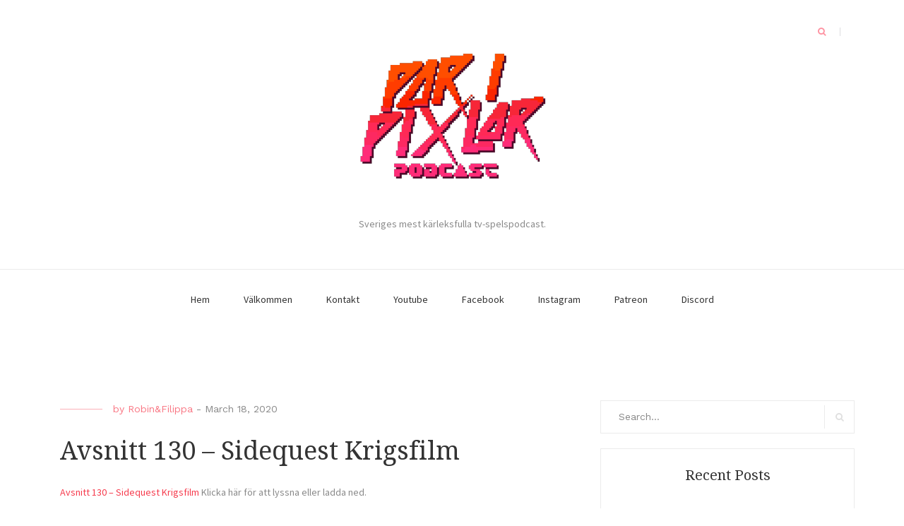

--- FILE ---
content_type: text/html; charset=UTF-8
request_url: https://paripixlar.se/2020/03/18/avsnitt-130-sidequest-krigsfilm/
body_size: 7747
content:
<!DOCTYPE html>
<html lang="en-US">
<head>
    <meta charset="UTF-8">
    <meta name="viewport" content="width=device-width, initial-scale=1">
    <link rel="profile" href="http://gmpg.org/xfn/11">

	<title>Avsnitt 130 &#8211; Sidequest Krigsfilm</title>
<meta name='robots' content='max-image-preview:large' />
<link rel='dns-prefetch' href='//fonts.googleapis.com' />
<link rel="alternate" type="application/rss+xml" title=" &raquo; Feed" href="https://paripixlar.se/feed/" />
<link rel="alternate" type="application/rss+xml" title=" &raquo; Comments Feed" href="https://paripixlar.se/comments/feed/" />
<link rel="alternate" type="application/rss+xml" title=" &raquo; Avsnitt 130 &#8211; Sidequest Krigsfilm Comments Feed" href="https://paripixlar.se/2020/03/18/avsnitt-130-sidequest-krigsfilm/feed/" />
<script type="text/javascript">
window._wpemojiSettings = {"baseUrl":"https:\/\/s.w.org\/images\/core\/emoji\/14.0.0\/72x72\/","ext":".png","svgUrl":"https:\/\/s.w.org\/images\/core\/emoji\/14.0.0\/svg\/","svgExt":".svg","source":{"concatemoji":"https:\/\/paripixlar.se\/wp-includes\/js\/wp-emoji-release.min.js?ver=6.1.9"}};
/*! This file is auto-generated */
!function(e,a,t){var n,r,o,i=a.createElement("canvas"),p=i.getContext&&i.getContext("2d");function s(e,t){var a=String.fromCharCode,e=(p.clearRect(0,0,i.width,i.height),p.fillText(a.apply(this,e),0,0),i.toDataURL());return p.clearRect(0,0,i.width,i.height),p.fillText(a.apply(this,t),0,0),e===i.toDataURL()}function c(e){var t=a.createElement("script");t.src=e,t.defer=t.type="text/javascript",a.getElementsByTagName("head")[0].appendChild(t)}for(o=Array("flag","emoji"),t.supports={everything:!0,everythingExceptFlag:!0},r=0;r<o.length;r++)t.supports[o[r]]=function(e){if(p&&p.fillText)switch(p.textBaseline="top",p.font="600 32px Arial",e){case"flag":return s([127987,65039,8205,9895,65039],[127987,65039,8203,9895,65039])?!1:!s([55356,56826,55356,56819],[55356,56826,8203,55356,56819])&&!s([55356,57332,56128,56423,56128,56418,56128,56421,56128,56430,56128,56423,56128,56447],[55356,57332,8203,56128,56423,8203,56128,56418,8203,56128,56421,8203,56128,56430,8203,56128,56423,8203,56128,56447]);case"emoji":return!s([129777,127995,8205,129778,127999],[129777,127995,8203,129778,127999])}return!1}(o[r]),t.supports.everything=t.supports.everything&&t.supports[o[r]],"flag"!==o[r]&&(t.supports.everythingExceptFlag=t.supports.everythingExceptFlag&&t.supports[o[r]]);t.supports.everythingExceptFlag=t.supports.everythingExceptFlag&&!t.supports.flag,t.DOMReady=!1,t.readyCallback=function(){t.DOMReady=!0},t.supports.everything||(n=function(){t.readyCallback()},a.addEventListener?(a.addEventListener("DOMContentLoaded",n,!1),e.addEventListener("load",n,!1)):(e.attachEvent("onload",n),a.attachEvent("onreadystatechange",function(){"complete"===a.readyState&&t.readyCallback()})),(e=t.source||{}).concatemoji?c(e.concatemoji):e.wpemoji&&e.twemoji&&(c(e.twemoji),c(e.wpemoji)))}(window,document,window._wpemojiSettings);
</script>
<style type="text/css">
img.wp-smiley,
img.emoji {
	display: inline !important;
	border: none !important;
	box-shadow: none !important;
	height: 1em !important;
	width: 1em !important;
	margin: 0 0.07em !important;
	vertical-align: -0.1em !important;
	background: none !important;
	padding: 0 !important;
}
</style>
	<link rel='stylesheet' id='wp-block-library-css' href='https://paripixlar.se/wp-includes/css/dist/block-library/style.min.css?ver=6.1.9' type='text/css' media='all' />
<link rel='stylesheet' id='classic-theme-styles-css' href='https://paripixlar.se/wp-includes/css/classic-themes.min.css?ver=1' type='text/css' media='all' />
<style id='global-styles-inline-css' type='text/css'>
body{--wp--preset--color--black: #000000;--wp--preset--color--cyan-bluish-gray: #abb8c3;--wp--preset--color--white: #ffffff;--wp--preset--color--pale-pink: #f78da7;--wp--preset--color--vivid-red: #cf2e2e;--wp--preset--color--luminous-vivid-orange: #ff6900;--wp--preset--color--luminous-vivid-amber: #fcb900;--wp--preset--color--light-green-cyan: #7bdcb5;--wp--preset--color--vivid-green-cyan: #00d084;--wp--preset--color--pale-cyan-blue: #8ed1fc;--wp--preset--color--vivid-cyan-blue: #0693e3;--wp--preset--color--vivid-purple: #9b51e0;--wp--preset--gradient--vivid-cyan-blue-to-vivid-purple: linear-gradient(135deg,rgba(6,147,227,1) 0%,rgb(155,81,224) 100%);--wp--preset--gradient--light-green-cyan-to-vivid-green-cyan: linear-gradient(135deg,rgb(122,220,180) 0%,rgb(0,208,130) 100%);--wp--preset--gradient--luminous-vivid-amber-to-luminous-vivid-orange: linear-gradient(135deg,rgba(252,185,0,1) 0%,rgba(255,105,0,1) 100%);--wp--preset--gradient--luminous-vivid-orange-to-vivid-red: linear-gradient(135deg,rgba(255,105,0,1) 0%,rgb(207,46,46) 100%);--wp--preset--gradient--very-light-gray-to-cyan-bluish-gray: linear-gradient(135deg,rgb(238,238,238) 0%,rgb(169,184,195) 100%);--wp--preset--gradient--cool-to-warm-spectrum: linear-gradient(135deg,rgb(74,234,220) 0%,rgb(151,120,209) 20%,rgb(207,42,186) 40%,rgb(238,44,130) 60%,rgb(251,105,98) 80%,rgb(254,248,76) 100%);--wp--preset--gradient--blush-light-purple: linear-gradient(135deg,rgb(255,206,236) 0%,rgb(152,150,240) 100%);--wp--preset--gradient--blush-bordeaux: linear-gradient(135deg,rgb(254,205,165) 0%,rgb(254,45,45) 50%,rgb(107,0,62) 100%);--wp--preset--gradient--luminous-dusk: linear-gradient(135deg,rgb(255,203,112) 0%,rgb(199,81,192) 50%,rgb(65,88,208) 100%);--wp--preset--gradient--pale-ocean: linear-gradient(135deg,rgb(255,245,203) 0%,rgb(182,227,212) 50%,rgb(51,167,181) 100%);--wp--preset--gradient--electric-grass: linear-gradient(135deg,rgb(202,248,128) 0%,rgb(113,206,126) 100%);--wp--preset--gradient--midnight: linear-gradient(135deg,rgb(2,3,129) 0%,rgb(40,116,252) 100%);--wp--preset--duotone--dark-grayscale: url('#wp-duotone-dark-grayscale');--wp--preset--duotone--grayscale: url('#wp-duotone-grayscale');--wp--preset--duotone--purple-yellow: url('#wp-duotone-purple-yellow');--wp--preset--duotone--blue-red: url('#wp-duotone-blue-red');--wp--preset--duotone--midnight: url('#wp-duotone-midnight');--wp--preset--duotone--magenta-yellow: url('#wp-duotone-magenta-yellow');--wp--preset--duotone--purple-green: url('#wp-duotone-purple-green');--wp--preset--duotone--blue-orange: url('#wp-duotone-blue-orange');--wp--preset--font-size--small: 13px;--wp--preset--font-size--medium: 20px;--wp--preset--font-size--large: 36px;--wp--preset--font-size--x-large: 42px;--wp--preset--spacing--20: 0.44rem;--wp--preset--spacing--30: 0.67rem;--wp--preset--spacing--40: 1rem;--wp--preset--spacing--50: 1.5rem;--wp--preset--spacing--60: 2.25rem;--wp--preset--spacing--70: 3.38rem;--wp--preset--spacing--80: 5.06rem;}:where(.is-layout-flex){gap: 0.5em;}body .is-layout-flow > .alignleft{float: left;margin-inline-start: 0;margin-inline-end: 2em;}body .is-layout-flow > .alignright{float: right;margin-inline-start: 2em;margin-inline-end: 0;}body .is-layout-flow > .aligncenter{margin-left: auto !important;margin-right: auto !important;}body .is-layout-constrained > .alignleft{float: left;margin-inline-start: 0;margin-inline-end: 2em;}body .is-layout-constrained > .alignright{float: right;margin-inline-start: 2em;margin-inline-end: 0;}body .is-layout-constrained > .aligncenter{margin-left: auto !important;margin-right: auto !important;}body .is-layout-constrained > :where(:not(.alignleft):not(.alignright):not(.alignfull)){max-width: var(--wp--style--global--content-size);margin-left: auto !important;margin-right: auto !important;}body .is-layout-constrained > .alignwide{max-width: var(--wp--style--global--wide-size);}body .is-layout-flex{display: flex;}body .is-layout-flex{flex-wrap: wrap;align-items: center;}body .is-layout-flex > *{margin: 0;}:where(.wp-block-columns.is-layout-flex){gap: 2em;}.has-black-color{color: var(--wp--preset--color--black) !important;}.has-cyan-bluish-gray-color{color: var(--wp--preset--color--cyan-bluish-gray) !important;}.has-white-color{color: var(--wp--preset--color--white) !important;}.has-pale-pink-color{color: var(--wp--preset--color--pale-pink) !important;}.has-vivid-red-color{color: var(--wp--preset--color--vivid-red) !important;}.has-luminous-vivid-orange-color{color: var(--wp--preset--color--luminous-vivid-orange) !important;}.has-luminous-vivid-amber-color{color: var(--wp--preset--color--luminous-vivid-amber) !important;}.has-light-green-cyan-color{color: var(--wp--preset--color--light-green-cyan) !important;}.has-vivid-green-cyan-color{color: var(--wp--preset--color--vivid-green-cyan) !important;}.has-pale-cyan-blue-color{color: var(--wp--preset--color--pale-cyan-blue) !important;}.has-vivid-cyan-blue-color{color: var(--wp--preset--color--vivid-cyan-blue) !important;}.has-vivid-purple-color{color: var(--wp--preset--color--vivid-purple) !important;}.has-black-background-color{background-color: var(--wp--preset--color--black) !important;}.has-cyan-bluish-gray-background-color{background-color: var(--wp--preset--color--cyan-bluish-gray) !important;}.has-white-background-color{background-color: var(--wp--preset--color--white) !important;}.has-pale-pink-background-color{background-color: var(--wp--preset--color--pale-pink) !important;}.has-vivid-red-background-color{background-color: var(--wp--preset--color--vivid-red) !important;}.has-luminous-vivid-orange-background-color{background-color: var(--wp--preset--color--luminous-vivid-orange) !important;}.has-luminous-vivid-amber-background-color{background-color: var(--wp--preset--color--luminous-vivid-amber) !important;}.has-light-green-cyan-background-color{background-color: var(--wp--preset--color--light-green-cyan) !important;}.has-vivid-green-cyan-background-color{background-color: var(--wp--preset--color--vivid-green-cyan) !important;}.has-pale-cyan-blue-background-color{background-color: var(--wp--preset--color--pale-cyan-blue) !important;}.has-vivid-cyan-blue-background-color{background-color: var(--wp--preset--color--vivid-cyan-blue) !important;}.has-vivid-purple-background-color{background-color: var(--wp--preset--color--vivid-purple) !important;}.has-black-border-color{border-color: var(--wp--preset--color--black) !important;}.has-cyan-bluish-gray-border-color{border-color: var(--wp--preset--color--cyan-bluish-gray) !important;}.has-white-border-color{border-color: var(--wp--preset--color--white) !important;}.has-pale-pink-border-color{border-color: var(--wp--preset--color--pale-pink) !important;}.has-vivid-red-border-color{border-color: var(--wp--preset--color--vivid-red) !important;}.has-luminous-vivid-orange-border-color{border-color: var(--wp--preset--color--luminous-vivid-orange) !important;}.has-luminous-vivid-amber-border-color{border-color: var(--wp--preset--color--luminous-vivid-amber) !important;}.has-light-green-cyan-border-color{border-color: var(--wp--preset--color--light-green-cyan) !important;}.has-vivid-green-cyan-border-color{border-color: var(--wp--preset--color--vivid-green-cyan) !important;}.has-pale-cyan-blue-border-color{border-color: var(--wp--preset--color--pale-cyan-blue) !important;}.has-vivid-cyan-blue-border-color{border-color: var(--wp--preset--color--vivid-cyan-blue) !important;}.has-vivid-purple-border-color{border-color: var(--wp--preset--color--vivid-purple) !important;}.has-vivid-cyan-blue-to-vivid-purple-gradient-background{background: var(--wp--preset--gradient--vivid-cyan-blue-to-vivid-purple) !important;}.has-light-green-cyan-to-vivid-green-cyan-gradient-background{background: var(--wp--preset--gradient--light-green-cyan-to-vivid-green-cyan) !important;}.has-luminous-vivid-amber-to-luminous-vivid-orange-gradient-background{background: var(--wp--preset--gradient--luminous-vivid-amber-to-luminous-vivid-orange) !important;}.has-luminous-vivid-orange-to-vivid-red-gradient-background{background: var(--wp--preset--gradient--luminous-vivid-orange-to-vivid-red) !important;}.has-very-light-gray-to-cyan-bluish-gray-gradient-background{background: var(--wp--preset--gradient--very-light-gray-to-cyan-bluish-gray) !important;}.has-cool-to-warm-spectrum-gradient-background{background: var(--wp--preset--gradient--cool-to-warm-spectrum) !important;}.has-blush-light-purple-gradient-background{background: var(--wp--preset--gradient--blush-light-purple) !important;}.has-blush-bordeaux-gradient-background{background: var(--wp--preset--gradient--blush-bordeaux) !important;}.has-luminous-dusk-gradient-background{background: var(--wp--preset--gradient--luminous-dusk) !important;}.has-pale-ocean-gradient-background{background: var(--wp--preset--gradient--pale-ocean) !important;}.has-electric-grass-gradient-background{background: var(--wp--preset--gradient--electric-grass) !important;}.has-midnight-gradient-background{background: var(--wp--preset--gradient--midnight) !important;}.has-small-font-size{font-size: var(--wp--preset--font-size--small) !important;}.has-medium-font-size{font-size: var(--wp--preset--font-size--medium) !important;}.has-large-font-size{font-size: var(--wp--preset--font-size--large) !important;}.has-x-large-font-size{font-size: var(--wp--preset--font-size--x-large) !important;}
.wp-block-navigation a:where(:not(.wp-element-button)){color: inherit;}
:where(.wp-block-columns.is-layout-flex){gap: 2em;}
.wp-block-pullquote{font-size: 1.5em;line-height: 1.6;}
</style>
<link rel='stylesheet' id='blaskan-fonts-css' href='https://fonts.googleapis.com/css?family=Droid+Serif%3A400%2C700%7CSource+Sans+Pro%3A300%2C400%2C600%2C700%2C900%7CWork+Sans%7CPacifico&#038;subset=latin%2Clatin-ext&#038;ver=6.1.9' type='text/css' media='all' />
<link rel='stylesheet' id='bootstrap-css' href='https://paripixlar.se/wp-content/themes/blaskan/assets/css/bootstrap.min.css?ver=6.1.9' type='text/css' media='all' />
<link rel='stylesheet' id='fontawesome-css' href='https://paripixlar.se/wp-content/themes/blaskan/assets/css/font-awesome.min.css?ver=6.1.9' type='text/css' media='all' />
<link rel='stylesheet' id='blaskan-style-css' href='https://paripixlar.se/wp-content/themes/blaskan/style.css?ver=6.1.9' type='text/css' media='all' />
<script type='text/javascript' src='https://paripixlar.se/wp-includes/js/jquery/jquery.min.js?ver=3.6.1' id='jquery-core-js'></script>
<script type='text/javascript' src='https://paripixlar.se/wp-includes/js/jquery/jquery-migrate.min.js?ver=3.3.2' id='jquery-migrate-js'></script>
<link rel="https://api.w.org/" href="https://paripixlar.se/wp-json/" /><link rel="alternate" type="application/json" href="https://paripixlar.se/wp-json/wp/v2/posts/366" /><link rel="EditURI" type="application/rsd+xml" title="RSD" href="https://paripixlar.se/xmlrpc.php?rsd" />
<link rel="wlwmanifest" type="application/wlwmanifest+xml" href="https://paripixlar.se/wp-includes/wlwmanifest.xml" />
<meta name="generator" content="WordPress 6.1.9" />
<link rel="canonical" href="https://paripixlar.se/2020/03/18/avsnitt-130-sidequest-krigsfilm/" />
<link rel='shortlink' href='https://paripixlar.se/?p=366' />
<link rel="alternate" type="application/json+oembed" href="https://paripixlar.se/wp-json/oembed/1.0/embed?url=https%3A%2F%2Fparipixlar.se%2F2020%2F03%2F18%2Favsnitt-130-sidequest-krigsfilm%2F" />
<link rel="alternate" type="text/xml+oembed" href="https://paripixlar.se/wp-json/oembed/1.0/embed?url=https%3A%2F%2Fparipixlar.se%2F2020%2F03%2F18%2Favsnitt-130-sidequest-krigsfilm%2F&#038;format=xml" />
<link rel="pingback" href="https://paripixlar.se/xmlrpc.php"><style type="text/css">.recentcomments a{display:inline !important;padding:0 !important;margin:0 !important;}</style></head>

<body class="post-template-default single single-post postid-366 single-format-standard wp-custom-logo">
<div id="page" class="site">
    <header id="masthead" class="site-header" role="banner">
        <div class="site-branding ">

            <div class="top-header container">

				                <div class="search-header-form-container pull-right">
                                        <div id="search-header-form" class="search ">
                        <form role="search" method="get" class="search-form"
                              action="https://paripixlar.se/">
                            <input id="search" type="search" name="s"
                                   placeholder="">
                            <label for="search"><i class="fa fa-search" aria-hidden="true"></i></label>
                        </form>
                    </div>
                                    </div>

                

                <div class="clearfix"></div>
            </div>

            <div class="container">
				<a href="https://paripixlar.se/" class="custom-logo-link" rel="home"><img width="400" height="200" src="https://paripixlar.se/wp-content/uploads/2020/05/cropped-Untitled.png" class="custom-logo" alt="" decoding="async" srcset="https://paripixlar.se/wp-content/uploads/2020/05/cropped-Untitled.png 400w, https://paripixlar.se/wp-content/uploads/2020/05/cropped-Untitled-300x150.png 300w" sizes="(max-width: 400px) 100vw, 400px" /></a>                        <p class="site-title"><a
                                    href="https://paripixlar.se/"
                                    rel="home"></a></p>
						                        <p class="site-description ">Sveriges mest kärleksfulla tv-spelspodcast.</p>
						
            </div><!-- .container -->
        </div><!-- .site-branding -->

        <nav id="site-navigation" class="main-navigation container" role="navigation">
            <button class="menu-toggle" aria-controls="primary-menu"
                    aria-expanded="false">Menu</button>
            <div class="blaskan-main-menu">
			 <ul id="primary-menu" class="menu"><li id="menu-item-135" class="menu-item menu-item-type-custom menu-item-object-custom menu-item-home menu-item-135"><a href="http://paripixlar.se">Hem</a></li>
<li id="menu-item-85" class="menu-item menu-item-type-post_type menu-item-object-page menu-item-home menu-item-85"><a href="https://paripixlar.se/hem/">Välkommen</a></li>
<li id="menu-item-54" class="menu-item menu-item-type-post_type menu-item-object-page menu-item-54"><a href="https://paripixlar.se/kontakt/">Kontakt</a></li>
<li id="menu-item-78" class="menu-item menu-item-type-custom menu-item-object-custom menu-item-78"><a href="https://www.youtube.com/channel/UC9z7BJrnSd7wudR8ojTDB9g">Youtube</a></li>
<li id="menu-item-79" class="menu-item menu-item-type-custom menu-item-object-custom menu-item-79"><a href="https://www.facebook.com/ParIPixlar/">Facebook</a></li>
<li id="menu-item-80" class="menu-item menu-item-type-custom menu-item-object-custom menu-item-80"><a href="https://www.instagram.com/paripixlar/?hl=sv">Instagram</a></li>
<li id="menu-item-376" class="menu-item menu-item-type-post_type menu-item-object-page menu-item-376"><a href="https://paripixlar.se/patreon/">Patreon</a></li>
<li id="menu-item-384" class="menu-item menu-item-type-post_type menu-item-object-page menu-item-384"><a href="https://paripixlar.se/discord/">Discord</a></li>
</ul>            </div>
        </nav><!-- #site-navigation -->

        <!-- Custom Header -->
		
    </header><!-- #masthead -->

    <div id="content" class="site-content container">


    <div id="primary" class="content-area row">
        <main id="main" class="site-main col-md-8 col-sm-12" role="main">

			<article id="post-366" class="col-md-12 col-sm-12 post-366 post type-post status-publish format-standard hentry category-uncategorized">
    <header class="entry-header">

		
		            <div class="entry-meta">
				<span class="byline">by <span class="author vcard"><a class="url fn n" href="https://paripixlar.se/author/robinfilippa/">Robin&#038;Filippa</a></span></span><span class="posted-on"><span class="posted-on-delimeter">  -  </span><a href="https://paripixlar.se/2020/03/18/avsnitt-130-sidequest-krigsfilm/" rel="bookmark"><time class="entry-date published updated" datetime="2020-03-18T19:33:59+00:00">March 18, 2020</time></a></span>            </div><!-- .entry-meta -->
		
		<h1 class="entry-title">Avsnitt 130 &#8211; Sidequest Krigsfilm</h1>
    </header><!-- .entry-header -->

    <div class="entry-content">
		
<p><a href="http://videospelsklubben.se/wp-content/uploads/2020/03/Par-i-Pixlar-Avsnitt-130-Sidequest-Krigsfilm.mp3">Avsnitt 130 &#8211; Sidequest Krigsfilm</a> Klicka här för att lyssna eller ladda ned.</p>
    </div><!-- .entry-content -->

    <footer class="entry-footer row">
		<div class="col-md-8 col-xs-12"></div><div class="col-md-4 col-xs-12 pull-right text-right"><a href="https://www.facebook.com/sharer/sharer.php?u=https%3A%2F%2Fparipixlar.se%2F2020%2F03%2F18%2Favsnitt-130-sidequest-krigsfilm%2F" target="_blank" class="social-icons"><i class="fa fa-facebook" aria-hidden="true"></i></a><a href="https://twitter.com/home?status=https%3A%2F%2Fparipixlar.se%2F2020%2F03%2F18%2Favsnitt-130-sidequest-krigsfilm%2F" target="_blank" class="social-icons"><i class="fa fa-twitter" aria-hidden="true"></i></a><a href="https://www.linkedin.com/shareArticle?mini=true&url=https%3A%2F%2Fparipixlar.se%2F2020%2F03%2F18%2Favsnitt-130-sidequest-krigsfilm%2F&title=Avsnitt+130+%26%238211%3B+Sidequest+Krigsfilm" target="_blank" class="social-icons"><i class="fa fa-linkedin" aria-hidden="true"></i></a></div>    </footer><!-- .entry-footer -->
</article><!-- #post-## -->

<div class="author-container">
    <div class="author">
        <div class="author-avatar">
			<img alt='' src='https://secure.gravatar.com/avatar/afabffcb645dd1523afd271fd048fa38?s=72&#038;d=mm&#038;r=g' srcset='https://secure.gravatar.com/avatar/afabffcb645dd1523afd271fd048fa38?s=144&#038;d=mm&#038;r=g 2x' class='avatar avatar-72 photo' height='72' width='72' loading='lazy' decoding='async'/>        </div>
        <div class="author-description">
            <p class="author-name"> <a href="https://paripixlar.se/author/robinfilippa/" title="Posts by Robin&#038;Filippa" rel="author">Robin&#38;Filippa</a> </p>
            <div class="author-bio">
				            </div>
        </div>
    </div>
</div>
<div class="related-posts row"><div class="related-header col-md-12"><h5>Similar Posts</h5></div>
<article id="post-643" class="col-md-4 col-sm-12">
	
    <p><a href="https://paripixlar.se/2025/12/18/avsnitt-216-paperboy/" rel="bookmark">Avsnitt 216 &#8211; Paperboy</a></p>
</article><!-- #post-## -->

<article id="post-640" class="col-md-4 col-sm-12">
	
    <p><a href="https://paripixlar.se/2025/11/19/avsnitt-215-blandband-vol-24/" rel="bookmark">Avsnitt 215 &#8211; Blandband Vol. 24</a></p>
</article><!-- #post-## -->

<article id="post-637" class="col-md-4 col-sm-12">
	
    <p><a href="https://paripixlar.se/2025/08/31/avsnitt-214-gunstar-heroes/" rel="bookmark">Avsnitt 214 &#8211; Gunstar Heroes</a></p>
</article><!-- #post-## -->
</div>
<div id="comments" class="comments-area">

		<div id="respond" class="comment-respond">
		<h5 id="reply-title" class="comment-reply-title">Leave a Reply <small><a rel="nofollow" id="cancel-comment-reply-link" href="/2020/03/18/avsnitt-130-sidequest-krigsfilm/#respond" style="display:none;">Cancel reply</a></small></h5><form action="https://paripixlar.se/wp-comments-post.php" method="post" id="commentform" class="comment-form" novalidate><p class="comment-notes"><span id="email-notes">Your email address will not be published.</span> <span class="required-field-message">Required fields are marked <span class="required">*</span></span></p><p class="comment-form-comment"><textarea id="comment" name="comment" cols="45" rows="8" aria-required="true" placeholder="Comment"></textarea></p><p class="comment-form-author"><input id="author" name="author" type="text" value="" size="30"  aria-required='true' placeholder="Name*" /></p>
<p class="comment-form-email"><input id="email" name="email" type="text" value="" size="30"  aria-required='true' placeholder="Email*" /></p>
<p class="comment-form-url"><input id="url" name="url" type="text" value="" size="30" placeholder="Website" /></p>
<p class="comment-form-cookies-consent"><input id="wp-comment-cookies-consent" name="wp-comment-cookies-consent" type="checkbox" value="yes" /> <label for="wp-comment-cookies-consent">Save my name, email, and website in this browser for the next time I comment.</label></p>
<p class="form-submit"><input name="submit" type="submit" id="submit" class="submit" value="Post Comment" /> <input type='hidden' name='comment_post_ID' value='366' id='comment_post_ID' />
<input type='hidden' name='comment_parent' id='comment_parent' value='0' />
</p></form>	</div><!-- #respond -->
	
</div><!-- #comments -->

        </main><!-- #main -->
		
<aside id="secondary" class="widget-area col-md-4 col-sm-12" role="complementary">
	<section id="search-2" class="widget widget_search">

<form role="search" method="get" class="search-form" action="https://paripixlar.se/">
    <label for="search-form-6948877a2b575">
        <span class="screen-reader-text">Search for:</span>
    </label>
    <input type="search" id="search-form-6948877a2b575" class="search-field"
           placeholder="Search&hellip;"
           value="" name="s"/>
    <button type="submit" class="search-submit">
        <i class="fa fa-search" aria-hidden="true"></i>
        <span class="screen-reader-text">Search</span>
    </button>
</form>
</section>
		<section id="recent-posts-2" class="widget widget_recent_entries">
		<h5 class="widget-title">Recent Posts</h5>
		<ul>
											<li>
					<a href="https://paripixlar.se/2025/12/18/avsnitt-216-paperboy/">Avsnitt 216 &#8211; Paperboy</a>
									</li>
											<li>
					<a href="https://paripixlar.se/2025/11/19/avsnitt-215-blandband-vol-24/">Avsnitt 215 &#8211; Blandband Vol. 24</a>
									</li>
											<li>
					<a href="https://paripixlar.se/2025/08/31/avsnitt-214-gunstar-heroes/">Avsnitt 214 &#8211; Gunstar Heroes</a>
									</li>
											<li>
					<a href="https://paripixlar.se/2025/06/24/avsnitt-213-fighting-force/">Avsnitt 213 &#8211; Fighting Force</a>
									</li>
											<li>
					<a href="https://paripixlar.se/2025/05/15/avsnitt-212-blandband-vol-23/">Avsnitt 212 &#8211; Blandband Vol. 23</a>
									</li>
					</ul>

		</section><section id="recent-comments-2" class="widget widget_recent_comments"><h5 class="widget-title">Recent Comments</h5><ul id="recentcomments"></ul></section><section id="archives-2" class="widget widget_archive"><h5 class="widget-title">Archives</h5>
			<ul>
					<li><a href='https://paripixlar.se/2025/12/'>December 2025</a></li>
	<li><a href='https://paripixlar.se/2025/11/'>November 2025</a></li>
	<li><a href='https://paripixlar.se/2025/08/'>August 2025</a></li>
	<li><a href='https://paripixlar.se/2025/06/'>June 2025</a></li>
	<li><a href='https://paripixlar.se/2025/05/'>May 2025</a></li>
	<li><a href='https://paripixlar.se/2025/04/'>April 2025</a></li>
	<li><a href='https://paripixlar.se/2025/02/'>February 2025</a></li>
	<li><a href='https://paripixlar.se/2025/01/'>January 2025</a></li>
	<li><a href='https://paripixlar.se/2024/12/'>December 2024</a></li>
	<li><a href='https://paripixlar.se/2024/11/'>November 2024</a></li>
	<li><a href='https://paripixlar.se/2024/10/'>October 2024</a></li>
	<li><a href='https://paripixlar.se/2024/09/'>September 2024</a></li>
	<li><a href='https://paripixlar.se/2024/08/'>August 2024</a></li>
	<li><a href='https://paripixlar.se/2024/06/'>June 2024</a></li>
	<li><a href='https://paripixlar.se/2024/05/'>May 2024</a></li>
	<li><a href='https://paripixlar.se/2024/04/'>April 2024</a></li>
	<li><a href='https://paripixlar.se/2024/02/'>February 2024</a></li>
	<li><a href='https://paripixlar.se/2024/01/'>January 2024</a></li>
	<li><a href='https://paripixlar.se/2023/12/'>December 2023</a></li>
	<li><a href='https://paripixlar.se/2023/11/'>November 2023</a></li>
	<li><a href='https://paripixlar.se/2023/10/'>October 2023</a></li>
	<li><a href='https://paripixlar.se/2023/09/'>September 2023</a></li>
	<li><a href='https://paripixlar.se/2023/08/'>August 2023</a></li>
	<li><a href='https://paripixlar.se/2023/07/'>July 2023</a></li>
	<li><a href='https://paripixlar.se/2023/06/'>June 2023</a></li>
	<li><a href='https://paripixlar.se/2023/05/'>May 2023</a></li>
	<li><a href='https://paripixlar.se/2023/04/'>April 2023</a></li>
	<li><a href='https://paripixlar.se/2023/03/'>March 2023</a></li>
	<li><a href='https://paripixlar.se/2023/02/'>February 2023</a></li>
	<li><a href='https://paripixlar.se/2022/12/'>December 2022</a></li>
	<li><a href='https://paripixlar.se/2022/10/'>October 2022</a></li>
	<li><a href='https://paripixlar.se/2022/09/'>September 2022</a></li>
	<li><a href='https://paripixlar.se/2022/08/'>August 2022</a></li>
	<li><a href='https://paripixlar.se/2022/07/'>July 2022</a></li>
	<li><a href='https://paripixlar.se/2022/06/'>June 2022</a></li>
	<li><a href='https://paripixlar.se/2022/05/'>May 2022</a></li>
	<li><a href='https://paripixlar.se/2022/04/'>April 2022</a></li>
	<li><a href='https://paripixlar.se/2022/03/'>March 2022</a></li>
	<li><a href='https://paripixlar.se/2022/02/'>February 2022</a></li>
	<li><a href='https://paripixlar.se/2022/01/'>January 2022</a></li>
	<li><a href='https://paripixlar.se/2021/12/'>December 2021</a></li>
	<li><a href='https://paripixlar.se/2021/11/'>November 2021</a></li>
	<li><a href='https://paripixlar.se/2021/10/'>October 2021</a></li>
	<li><a href='https://paripixlar.se/2021/09/'>September 2021</a></li>
	<li><a href='https://paripixlar.se/2021/08/'>August 2021</a></li>
	<li><a href='https://paripixlar.se/2021/07/'>July 2021</a></li>
	<li><a href='https://paripixlar.se/2021/06/'>June 2021</a></li>
	<li><a href='https://paripixlar.se/2021/05/'>May 2021</a></li>
	<li><a href='https://paripixlar.se/2021/04/'>April 2021</a></li>
	<li><a href='https://paripixlar.se/2021/03/'>March 2021</a></li>
	<li><a href='https://paripixlar.se/2021/02/'>February 2021</a></li>
	<li><a href='https://paripixlar.se/2021/01/'>January 2021</a></li>
	<li><a href='https://paripixlar.se/2020/12/'>December 2020</a></li>
	<li><a href='https://paripixlar.se/2020/11/'>November 2020</a></li>
	<li><a href='https://paripixlar.se/2020/09/'>September 2020</a></li>
	<li><a href='https://paripixlar.se/2020/08/'>August 2020</a></li>
	<li><a href='https://paripixlar.se/2020/07/'>July 2020</a></li>
	<li><a href='https://paripixlar.se/2020/06/'>June 2020</a></li>
	<li><a href='https://paripixlar.se/2020/05/'>May 2020</a></li>
	<li><a href='https://paripixlar.se/2020/04/'>April 2020</a></li>
	<li><a href='https://paripixlar.se/2020/03/'>March 2020</a></li>
	<li><a href='https://paripixlar.se/2020/02/'>February 2020</a></li>
	<li><a href='https://paripixlar.se/2020/01/'>January 2020</a></li>
	<li><a href='https://paripixlar.se/2019/12/'>December 2019</a></li>
	<li><a href='https://paripixlar.se/2019/11/'>November 2019</a></li>
	<li><a href='https://paripixlar.se/2019/10/'>October 2019</a></li>
	<li><a href='https://paripixlar.se/2019/09/'>September 2019</a></li>
	<li><a href='https://paripixlar.se/2019/08/'>August 2019</a></li>
	<li><a href='https://paripixlar.se/2019/07/'>July 2019</a></li>
	<li><a href='https://paripixlar.se/2019/06/'>June 2019</a></li>
	<li><a href='https://paripixlar.se/2019/05/'>May 2019</a></li>
	<li><a href='https://paripixlar.se/2019/04/'>April 2019</a></li>
	<li><a href='https://paripixlar.se/2019/02/'>February 2019</a></li>
	<li><a href='https://paripixlar.se/2019/01/'>January 2019</a></li>
	<li><a href='https://paripixlar.se/2018/12/'>December 2018</a></li>
	<li><a href='https://paripixlar.se/2018/11/'>November 2018</a></li>
	<li><a href='https://paripixlar.se/2018/10/'>October 2018</a></li>
	<li><a href='https://paripixlar.se/2018/09/'>September 2018</a></li>
	<li><a href='https://paripixlar.se/2018/08/'>August 2018</a></li>
	<li><a href='https://paripixlar.se/2018/07/'>July 2018</a></li>
	<li><a href='https://paripixlar.se/2018/06/'>June 2018</a></li>
	<li><a href='https://paripixlar.se/2018/05/'>May 2018</a></li>
	<li><a href='https://paripixlar.se/2018/04/'>April 2018</a></li>
	<li><a href='https://paripixlar.se/2018/03/'>March 2018</a></li>
	<li><a href='https://paripixlar.se/2018/02/'>February 2018</a></li>
	<li><a href='https://paripixlar.se/2018/01/'>January 2018</a></li>
	<li><a href='https://paripixlar.se/2017/12/'>December 2017</a></li>
	<li><a href='https://paripixlar.se/2017/11/'>November 2017</a></li>
	<li><a href='https://paripixlar.se/2017/10/'>October 2017</a></li>
	<li><a href='https://paripixlar.se/2017/09/'>September 2017</a></li>
	<li><a href='https://paripixlar.se/2017/08/'>August 2017</a></li>
	<li><a href='https://paripixlar.se/2017/07/'>July 2017</a></li>
	<li><a href='https://paripixlar.se/2017/06/'>June 2017</a></li>
	<li><a href='https://paripixlar.se/2017/05/'>May 2017</a></li>
	<li><a href='https://paripixlar.se/2017/04/'>April 2017</a></li>
	<li><a href='https://paripixlar.se/2017/03/'>March 2017</a></li>
	<li><a href='https://paripixlar.se/2017/02/'>February 2017</a></li>
	<li><a href='https://paripixlar.se/2017/01/'>January 2017</a></li>
	<li><a href='https://paripixlar.se/2016/12/'>December 2016</a></li>
	<li><a href='https://paripixlar.se/2016/11/'>November 2016</a></li>
	<li><a href='https://paripixlar.se/2016/10/'>October 2016</a></li>
	<li><a href='https://paripixlar.se/2016/09/'>September 2016</a></li>
	<li><a href='https://paripixlar.se/2016/08/'>August 2016</a></li>
	<li><a href='https://paripixlar.se/2016/07/'>July 2016</a></li>
	<li><a href='https://paripixlar.se/2016/06/'>June 2016</a></li>
	<li><a href='https://paripixlar.se/2016/05/'>May 2016</a></li>
	<li><a href='https://paripixlar.se/2016/04/'>April 2016</a></li>
	<li><a href='https://paripixlar.se/2016/03/'>March 2016</a></li>
	<li><a href='https://paripixlar.se/2016/02/'>February 2016</a></li>
	<li><a href='https://paripixlar.se/2016/01/'>January 2016</a></li>
	<li><a href='https://paripixlar.se/2015/12/'>December 2015</a></li>
	<li><a href='https://paripixlar.se/2015/11/'>November 2015</a></li>
	<li><a href='https://paripixlar.se/2015/10/'>October 2015</a></li>
	<li><a href='https://paripixlar.se/2015/08/'>August 2015</a></li>
	<li><a href='https://paripixlar.se/2015/06/'>June 2015</a></li>
	<li><a href='https://paripixlar.se/2015/04/'>April 2015</a></li>
	<li><a href='https://paripixlar.se/2015/03/'>March 2015</a></li>
	<li><a href='https://paripixlar.se/2015/02/'>February 2015</a></li>
	<li><a href='https://paripixlar.se/2015/01/'>January 2015</a></li>
	<li><a href='https://paripixlar.se/2014/12/'>December 2014</a></li>
	<li><a href='https://paripixlar.se/2014/11/'>November 2014</a></li>
	<li><a href='https://paripixlar.se/2014/10/'>October 2014</a></li>
	<li><a href='https://paripixlar.se/2014/09/'>September 2014</a></li>
	<li><a href='https://paripixlar.se/2014/08/'>August 2014</a></li>
	<li><a href='https://paripixlar.se/2014/07/'>July 2014</a></li>
	<li><a href='https://paripixlar.se/2014/06/'>June 2014</a></li>
	<li><a href='https://paripixlar.se/2014/03/'>March 2014</a></li>
	<li><a href='https://paripixlar.se/2014/01/'>January 2014</a></li>
	<li><a href='https://paripixlar.se/2013/11/'>November 2013</a></li>
	<li><a href='https://paripixlar.se/2013/10/'>October 2013</a></li>
	<li><a href='https://paripixlar.se/2013/09/'>September 2013</a></li>
	<li><a href='https://paripixlar.se/2013/08/'>August 2013</a></li>
	<li><a href='https://paripixlar.se/2013/07/'>July 2013</a></li>
	<li><a href='https://paripixlar.se/2013/06/'>June 2013</a></li>
	<li><a href='https://paripixlar.se/2013/05/'>May 2013</a></li>
	<li><a href='https://paripixlar.se/2013/03/'>March 2013</a></li>
			</ul>

			</section><section id="categories-2" class="widget widget_categories"><h5 class="widget-title">Categories</h5>
			<ul>
					<li class="cat-item cat-item-1"><a href="https://paripixlar.se/category/uncategorized/">Uncategorized</a>
</li>
			</ul>

			</section><section id="meta-2" class="widget widget_meta"><h5 class="widget-title">Meta</h5>
		<ul>
						<li><a href="https://paripixlar.se/wp-login.php">Log in</a></li>
			<li><a href="https://paripixlar.se/feed/">Entries feed</a></li>
			<li><a href="https://paripixlar.se/comments/feed/">Comments feed</a></li>

			<li><a href="https://wordpress.org/">WordPress.org</a></li>
		</ul>

		</section></aside><!-- #secondary -->
    </div><!-- #primary -->


</div><!-- #content -->

<footer id="colophon" class="site-footer" role="contentinfo">

	
    <div class="site-info">
        <div class="container">
            <div class="row">
                <div class="copyright-info col-md-6 col-sm-12">
                    <a href="https://wordpress.org/">Proudly powered by WordPress</a>
                    <span class="sep"> | </span>
					Theme: Blaskan by <a href="https://colorlib.com/" target="_blank" rel="designer">Colorlib.com</a>.                </div>
				                    <div class="main-footer-navigation col-md-6 col-sm-12">
						<div class="menu-mainmenu-container"><ul id="footer-menu" class="menu"><li class="menu-item menu-item-type-custom menu-item-object-custom menu-item-home menu-item-135"><a href="http://paripixlar.se">Hem</a></li>
<li class="menu-item menu-item-type-post_type menu-item-object-page menu-item-home menu-item-85"><a href="https://paripixlar.se/hem/">Välkommen</a></li>
<li class="menu-item menu-item-type-post_type menu-item-object-page menu-item-54"><a href="https://paripixlar.se/kontakt/">Kontakt</a></li>
<li class="menu-item menu-item-type-custom menu-item-object-custom menu-item-78"><a href="https://www.youtube.com/channel/UC9z7BJrnSd7wudR8ojTDB9g">Youtube</a></li>
<li class="menu-item menu-item-type-custom menu-item-object-custom menu-item-79"><a href="https://www.facebook.com/ParIPixlar/">Facebook</a></li>
<li class="menu-item menu-item-type-custom menu-item-object-custom menu-item-80"><a href="https://www.instagram.com/paripixlar/?hl=sv">Instagram</a></li>
<li class="menu-item menu-item-type-post_type menu-item-object-page menu-item-376"><a href="https://paripixlar.se/patreon/">Patreon</a></li>
<li class="menu-item menu-item-type-post_type menu-item-object-page menu-item-384"><a href="https://paripixlar.se/discord/">Discord</a></li>
</ul></div>                    </div>
				            </div>

        </div>
    </div><!-- .site-info -->
</footer><!-- #colophon -->
</div><!-- #page -->

<script type='text/javascript' src='https://paripixlar.se/wp-includes/js/imagesloaded.min.js?ver=4.1.4' id='imagesloaded-js'></script>
<script type='text/javascript' src='https://paripixlar.se/wp-includes/js/masonry.min.js?ver=4.2.2' id='masonry-js'></script>
<script type='text/javascript' src='https://paripixlar.se/wp-content/themes/blaskan/assets/js/navigation.js?ver=20151215' id='blaskan-navigation-js'></script>
<script type='text/javascript' src='https://paripixlar.se/wp-content/themes/blaskan/assets/js/skip-link-focus-fix.js?ver=20151215' id='blaskan-skip-link-focus-fix-js'></script>
<script type='text/javascript' src='https://paripixlar.se/wp-content/themes/blaskan/assets/js/scripts.js?ver=20151215' id='blaskan-scripts-js'></script>
<script type='text/javascript' src='https://paripixlar.se/wp-includes/js/comment-reply.min.js?ver=6.1.9' id='comment-reply-js'></script>

</body>
</html>
